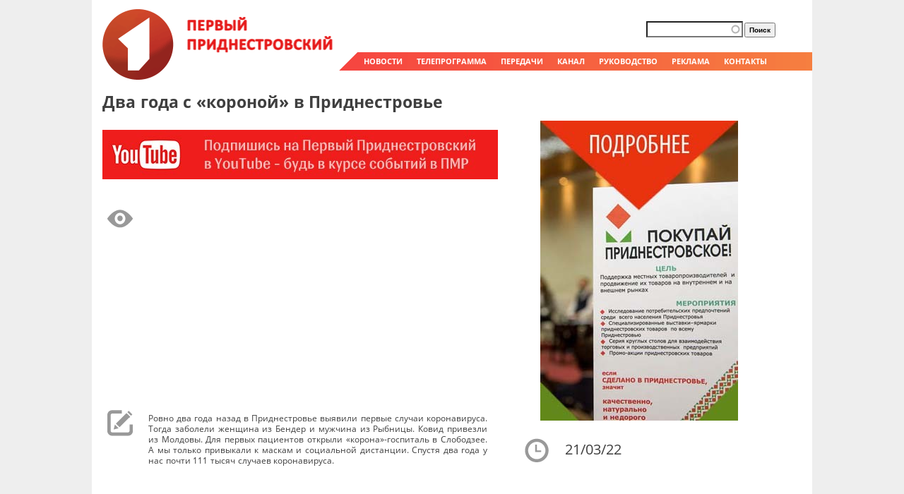

--- FILE ---
content_type: text/html; charset=utf-8
request_url: https://tv.pgtrk.com/ru/news/20220321/117447
body_size: 6497
content:
<!DOCTYPE html PUBLIC "-//W3C//DTD XHTML+RDFa 1.0//EN" "http://www.w3.org/MarkUp/DTD/xhtml-rdfa-1.dtd">
<html xmlns="http://www.w3.org/1999/xhtml"
xmlns:og="http://ogp.me/ns#"
xmlns:fb="http://www.facebook.com/2008/fbml">

<head profile="http://www.w3.org/1999/xhtml/vocab">
  <meta http-equiv="Content-Type" content="text/html; charset=utf-8" />
<link rel="shortcut icon" href="https://tv.pgtrk.com/sites/default/files/favicon_0.ico" type="image/vnd.microsoft.icon" />
<meta name="description" content="Ровно два года назад в Приднестровье выявили первые случаи коронавируса. Тогда заболели женщина из Бендер и мужчина из Рыбницы. Ковид привезли из Молдовы. Для первых пациентов открыли «корона»-госпиталь в Слободзее. А мы только привыкали к маскам и социальной дистанции." />
<meta name="generator" content="Drupal 7 (http://drupal.org)" />
<link rel="canonical" href="https://tv.pgtrk.com/ru/news/20220321/117447" />
<link rel="shortlink" href="https://tv.pgtrk.com/ru/node/117447" />
<meta property="fb:app_id" content="499262816792824" />
<meta property="og:site_name" content="Первый Приднестровский" />
<meta property="og:url" content="https://tv.pgtrk.com/ru/news/20220321/117447" />
<meta property="og:title" content="Два года с «короной» в Приднестровье" />
<meta property="og:description" content="Ровно два года назад в Приднестровье выявили первые случаи коронавируса. Тогда заболели женщина из Бендер и мужчина из Рыбницы. Ковид привезли из Молдовы. Для первых пациентов открыли «корона»-госпиталь в Слободзее. А мы только привыкали к маскам и социальной дистанции. Спустя два года у нас почти 111 тысяч случаев коронавируса." />
<meta property="og:image" content="https://tv.pgtrk.com/sites/default/files/media-youtube/vL4PxErt428.jpg" />
<meta name="twitter:card" content="summary_large_image" />
<meta name="twitter:creator" content="@1tvpmr" />
<meta name="twitter:creator:id" content="2744742463" />
<meta name="twitter:url" content="https://tv.pgtrk.com/ru/news/20220321/117447" />
<meta name="twitter:title" content="Два года с «короной» в Приднестровье" />
<meta name="twitter:description" content="Ровно два года назад в Приднестровье выявили первые случаи коронавируса. Тогда заболели женщина из Бендер и мужчина из Рыбницы. Ковид привезли из Молдовы. Для первых пациентов открыли" />
<meta name="twitter:image" content="https://tv.pgtrk.com/sites/default/files/media-youtube/vL4PxErt428.jpg" />
<meta property="og:video:url" content="http://www.youtube.com/v/vL4PxErt428?version=3&amp;autohide=1" />
<meta property="og:video:secure_url" content="https://www.youtube.com/v/vL4PxErt428?version=3&amp;autohide=1" />
<meta property="og:video:width" content="480" />
<meta property="og:video:height" content="270" />
<meta property="og:video:type" content="application/x-shockwave-flash" />
  <title>Два года с «короной» в Приднестровье | Первый Приднестровский</title>
  <!--[if gte IE 8]><!-->
<link type="text/css" rel="stylesheet" href="https://tv.pgtrk.com/sites/default/files/css/css_xE-rWrJf-fncB6ztZfd2huxqgxu4WO-qwma6Xer30m4.emimage.css" media="all" />
<!--<![endif]-->
<!--[if lt IE 8]>
<link type="text/css" rel="stylesheet" href="https://tv.pgtrk.com/sites/default/files/css/css_xE-rWrJf-fncB6ztZfd2huxqgxu4WO-qwma6Xer30m4.orig.css" media="all" />
<![endif]-->
<!--[if gte IE 8]><!-->
<link type="text/css" rel="stylesheet" href="https://tv.pgtrk.com/sites/default/files/css/css_uWXKJn-pWtoX8C6LuFr-3tqT0m1ZoXqA0vVmivnFSto.emimage.css" media="all" />
<!--<![endif]-->
<!--[if lt IE 8]>
<link type="text/css" rel="stylesheet" href="https://tv.pgtrk.com/sites/default/files/css/css_uWXKJn-pWtoX8C6LuFr-3tqT0m1ZoXqA0vVmivnFSto.orig.css" media="all" />
<![endif]-->
<!--[if gte IE 8]><!-->
<link type="text/css" rel="stylesheet" href="https://tv.pgtrk.com/sites/default/files/css/css_vDhhclDDdQE2VZMRj0oR_PrFv7wYGXhFYop0V3dxqCo.emimage.css" media="all" />
<!--<![endif]-->
<!--[if lt IE 8]>
<link type="text/css" rel="stylesheet" href="https://tv.pgtrk.com/sites/default/files/css/css_vDhhclDDdQE2VZMRj0oR_PrFv7wYGXhFYop0V3dxqCo.orig.css" media="all" />
<![endif]-->
<!--[if gte IE 8]><!-->
<link type="text/css" rel="stylesheet" href="https://tv.pgtrk.com/sites/default/files/css/css_ivX_oUz0f5GaUZxSxGU_Bkh3b7BUQh2EcArW_xA1FIA.emimage.css" media="all" />
<!--<![endif]-->
<!--[if lt IE 8]>
<link type="text/css" rel="stylesheet" href="https://tv.pgtrk.com/sites/default/files/css/css_ivX_oUz0f5GaUZxSxGU_Bkh3b7BUQh2EcArW_xA1FIA.orig.css" media="all" />
<![endif]-->
<!--[if gte IE 8]><!-->
<link type="text/css" rel="stylesheet" href="https://tv.pgtrk.com/sites/default/files/css/css_jPJqGA3JyloikGULhEkumAO1gEhaDjmF0jkzGkUtVF4.emimage.css" media="all" />
<!--<![endif]-->
<!--[if lt IE 8]>
<link type="text/css" rel="stylesheet" href="https://tv.pgtrk.com/sites/default/files/css/css_jPJqGA3JyloikGULhEkumAO1gEhaDjmF0jkzGkUtVF4.orig.css" media="all" />
<![endif]-->
    <script type="text/javascript" src="https://tv.pgtrk.com/sites/default/files/js/js_bASkLJHv1klX-XzF1Q3Dosy48PH59CkDX7VBCKjJ9LU.js"></script>
<script type="text/javascript" src="https://tv.pgtrk.com/sites/default/files/js/js_onbE0n0cQY6KTDQtHO_E27UBymFC-RuqypZZ6Zxez-o.js"></script>
<script type="text/javascript" src="https://tv.pgtrk.com/sites/default/files/js/js_Wdnj5YG13THZb4NmWkgtKXxoc8Fhy8VKYTD-drGaRuY.js"></script>
<script type="text/javascript" src="https://tv.pgtrk.com/sites/default/files/js/js_1rwI6kWxgS5fvh0Lxo6QpqGzPGgGzXVig-RXuHi5wtk.js"></script>
<script type="text/javascript" src="https://www.googletagmanager.com/gtag/js?id=UA-61232023-2"></script>
<script type="text/javascript">
<!--//--><![CDATA[//><!--
window.dataLayer = window.dataLayer || [];function gtag(){dataLayer.push(arguments)};gtag("js", new Date());gtag("set", "developer_id.dMDhkMT", true);gtag("config", "UA-61232023-2", {"groups":"default","linker":{"domains":null}});
//--><!]]>
</script>
<script type="text/javascript" src="https://tv.pgtrk.com/sites/default/files/js/js_QJCc4IyfeYQxOxyf9Qjd3tbSG7YMQoJiHtxMhUN9a-k.js"></script>
<script type="text/javascript">
<!--//--><![CDATA[//><!--
jQuery.extend(Drupal.settings, {"basePath":"\/","pathPrefix":"ru\/","setHasJsCookie":0,"ajaxPageState":{"theme":"tv","theme_token":"SlVHotBnnfkm4dTd90fzpwuCH2Al7vn6l_em3UmY4IA","js":{"sites\/all\/modules\/jquery_update\/replace\/jquery\/1.12\/jquery.min.js":1,"misc\/jquery-extend-3.4.0.js":1,"misc\/jquery-html-prefilter-3.5.0-backport.js":1,"misc\/jquery.once.js":1,"misc\/drupal.js":1,"sites\/all\/libraries\/blazy\/blazy.min.js":1,"sites\/all\/modules\/jquery_update\/js\/jquery_browser.js":1,"misc\/form-single-submit.js":1,"sites\/all\/modules\/apachesolr_sort\/apachesolr_sort.js":1,"sites\/all\/modules\/entityreference\/js\/entityreference.js":1,"sites\/all\/modules\/lazy\/lazy.js":1,"public:\/\/languages\/ru_H8mlBiep63ODSE2qUgadSwoDTwXFsAewqzGzQ1Ldpj0.js":1,"sites\/all\/modules\/apachesolr_autocomplete\/apachesolr_autocomplete.js":1,"sites\/all\/modules\/apachesolr_autocomplete\/jquery-autocomplete\/jquery.autocomplete.js":1,"sites\/all\/modules\/iframe\/iframe.js":1,"sites\/all\/modules\/video\/js\/video.js":1,"sites\/all\/modules\/views_slideshow_ddblock\/js\/formoptions.js":1,"sites\/all\/modules\/google_analytics\/googleanalytics.js":1,"https:\/\/www.googletagmanager.com\/gtag\/js?id=UA-61232023-2":1,"0":1,"sites\/all\/themes\/fusion\/fusion_core\/js\/script.js":1,"sites\/all\/themes\/fusion\/tv\/ustream.js":1},"css":{"modules\/system\/system.base.css":1,"modules\/system\/system.menus.css":1,"modules\/system\/system.messages.css":1,"modules\/system\/system.theme.css":1,"modules\/aggregator\/aggregator.css":1,"modules\/field\/theme\/field.css":1,"modules\/node\/node.css":1,"modules\/search\/search.css":1,"modules\/user\/user.css":1,"sites\/all\/modules\/views\/css\/views.css":1,"sites\/all\/modules\/apachesolr_autocomplete\/apachesolr_autocomplete.css":1,"sites\/all\/modules\/apachesolr_autocomplete\/jquery-autocomplete\/jquery.autocomplete.css":1,"sites\/all\/modules\/ctools\/css\/ctools.css":1,"sites\/all\/modules\/panels\/css\/panels.css":1,"sites\/all\/modules\/video\/css\/video.css":1,"sites\/all\/modules\/ds\/layouts\/ds_2col\/ds_2col.css":1,"sites\/all\/themes\/fusion\/fusion_core\/css\/fusion-style.css":1,"sites\/all\/themes\/fusion\/fusion_core\/css\/fusion-typography.css":1,"sites\/all\/themes\/fusion\/fusion_core\/skins\/core\/fusion-core-skins.css":1,"sites\/all\/themes\/fusion\/tv\/css\/tv-style.css":1,"sites\/all\/themes\/fusion\/tv\/css\/grid10-1020.css":1}},"apachesolr_autocomplete":{"path":"\/ru\/apachesolr_autocomplete","forms":{"search-block-form":{"id":"search-block-form","path":"\/ru\/apachesolr_autocomplete_callback\/apachesolr_search_page%3Acore_search"},"search-block-form--2":{"id":"search-block-form--2","path":"\/ru\/apachesolr_autocomplete_callback\/apachesolr_search_page%3Acore_search"}}},"googleanalytics":{"account":["UA-61232023-2"],"trackDomainMode":2},"urlIsAjaxTrusted":{"\/ru\/news\/20220321\/117447":true},"lazy":{"errorClass":"b-error","loadInvisible":true,"offset":100,"saveViewportOffsetDelay":50,"selector":".b-lazy","src":"data-src","successClass":"b-loaded","validateDelay":25}});
//--><!]]>
</script>
    <!--    Google TV account auth-->
    <meta name="google-site-verification" content="Uw02AeOf6iDIaAs2NhHNJdkq0RYoLRQlZBXyL8XOYNk" />
    <!--    End Google TV account auth-->
</head>
<body id="pid-news-20220321-117447" class="html not-front not-logged-in no-sidebars page-node page-node- page-node-117447 node-type-news font-size-13 grid-type-1020 grid-width-10 sidebars-both-last" >
  <div id="skip-link">
    <a href="#main-content-area">Skip to main content area</a>
  </div>
    <div id="page" class="page"><div id="page-inner" class="page-inner"><div id="header-group" class="header-group region clearfix grid10-10"><div id="block-block-2" class="block block-block first odd"><div class="gutter inner clearfix"><div class="content clearfix"><p><a href="/" title="Перейти на главную страницу"><img class="b-lazy" data-src="/sites/all/themes/fusion/tv/images/logo.gif" src="[data-uri]" /></a></p></div></div></div><div id="block-block-3" class="block block-block even"><div class="gutter inner clearfix"><div class="content clearfix"><p><span class="menu-link"><a href="/news">НОВОСТИ</a></span><span class="menu-link"><a href="/tvprogram?qt-progr=6#qt-progr">ТЕЛЕПРОГРАММА</a></span><span class="menu-link"><a href="/programs">ПЕРЕДАЧИ</a></span><span class="menu-link"><a href="/about">КАНАЛ</a></span><span class="menu-link"><a href="/people/viktor-savchenko">РУКОВОДСТВО</a></span><span class="menu-link"><a href="/ad">РЕКЛАМА</a></span><span class="menu-link"><a href="/contacts">КОНТАКТЫ</a></span></p></div></div></div><div id="block-search-form" class="block block-search last odd"><div class="gutter inner clearfix"><div class="content clearfix"><form action="/ru/news/20220321/117447" method="post" id="search-block-form" accept-charset="UTF-8"><div><div class="container-inline"><h2 class="element-invisible">Форма поиска</h2><div class="form-item form-type-textfield form-item-search-block-form"> <label class="element-invisible" for="edit-search-block-form--2">Поиск </label> <input title="Введите ключевые слова для поиска." class="apachesolr-autocomplete form-text" data-apachesolr-autocomplete-id="search-block-form" type="text" id="edit-search-block-form--2" name="search_block_form" value="" size="15" maxlength="128" /></div><div class="form-actions form-wrapper" id="edit-actions"><input type="submit" id="edit-submit" name="op" value="Поиск" class="form-submit" /></div><input type="hidden" name="form_build_id" value="form-ZTKWa1uO60CLRKM1No_x2t34c6UsxrpWuvyvHm31ckM" /><input type="hidden" name="form_id" value="search_block_form" /></div></div></form></div></div></div></div><div id="main" class="main region clearfix grid10-10"><div id="content-group" class="content-group region nested grid10-10"> <a name="main-content-area" id="main-content-area"></a><div id="content-inner" class="content-inner block"><div id="content-inner-inner" class="content-inner-inner inner"><h1 class="title">Два года с «короной» в Приднестровье</h1><div id="content-content" class="content-content"><div id="content" class="region region-content content nested grid10-10"><div id="block-system-main" class="block block-system first last odd"><div class="gutter inner clearfix"><div class="content clearfix"><div class="ds-2col node node-news node-promoted odd full-node view-mode-full clearfix"><div class="group-left"><div class="field field-name-perviy-v-youtube field-type-ds field-label-hidden"><div class="field-items"><div class="field-item even"><p><a href="https://www.youtube.com/user/1tvpmr?sub_confirmation=1﻿" target="_blank"><img alt="" class="b-lazy" data-src="https://novostipmr.com/sites/default/files/field/image/pervyy_v_youtube_030418-1.jpg" src="[data-uri]" /></a></p></div></div></div><div class="field field-name-field-video field-type-media field-label-hidden"><div class="field-items"><div class="field-item even"><div class="wr-media-youtube"><div class="media-youtube-video media-youtube-1"><iframe class="media-youtube-player" width="480" height="270" title="Два года с «короной» в Приднестровье" src="https://www.youtube.com/embed/vL4PxErt428?wmode=opaque&controls=1&modestbranding=1&showinfo=0&autohide=1" frameborder="0" allowfullscreen>Video of Два года с «короной» в Приднестровье</iframe></div></div></div></div></div><div class="field field-name-body field-type-text-with-summary field-label-hidden"><div class="field-items"><div class="field-item even"><p>Ровно два года назад в Приднестровье выявили первые случаи коронавируса. Тогда заболели женщина из Бендер и мужчина из Рыбницы. Ковид привезли из Молдовы. Для первых пациентов открыли «корона»-госпиталь в Слободзее. А мы только привыкали к маскам и социальной дистанции. Спустя два года у нас почти 111 тысяч случаев коронавируса.</p></div></div></div></div><div class="group-right"><div class="field field-name-advertisment-right-block field-type-ds field-label-hidden"><div class="field-items"><div class="field-item even"><div style="text-align: center;"><a href="https://tv.pgtrk.com/news/20170512/56996"><img alt="" style="height: 425px; width: 280px;" class="b-lazy" data-src="https://novostipmr.com/sites/default/files/field/image/pokupay-pridnestrovskoye-banner-vert-tvnew.jpg" src="[data-uri]" /></a></div></div></div></div><div class="field field-name-post-date field-type-ds field-label-hidden"><div class="field-items"><div class="field-item even">21/03/22</div></div></div><div class="field field-name-spacer field-type-ds field-label-hidden"><div class="field-items"><div class="field-item even"><div style="height:50px;"></div></div></div></div><div class="field field-name-field-rubrika field-type-taxonomy-term-reference field-label-hidden"><div class="field-items"><div class="field-item even"><a href="/ru/rubrika/zdravoohranenie">Здравоохранение</a></div></div></div></div></div></div></div></div></div></div></div></div></div></div><div id="bottom" class="bottom region clearfix grid10-10"><div id="bottom-inner" class="bottom-inner block"></div></div><div class="myfooter"><div id="footer" class="region region-footer footer grid10-10"><div id="block-views-showlist-block_1" class="block block-views first odd"><div class="gutter inner clearfix"><div class="content clearfix"><div class="view view-showlist view-id-showlist view-display-id-block_1 view-dom-id-a1edd950689b8be646d4479b0e7233eb"><div class="view-content"><div class="item-list"><ul><li class="views-row views-row-1 views-row-odd views-row-first"><div class="views-field views-field-title"> <span class="field-content"><a href="/ru/show/157939">2025 - Год приднестровского народа</a></span></div></li><li class="views-row views-row-2 views-row-even"><div class="views-field views-field-title"> <span class="field-content"><a href="/ru/show/165163">2026 - Год приднестровского народа</a></span></div></li><li class="views-row views-row-3 views-row-odd"><div class="views-field views-field-title"> <span class="field-content"><a href="/ru/show/68238">Introduction to Pridnestrovie</a></span></div></li><li class="views-row views-row-4 views-row-even"><div class="views-field views-field-title"> <span class="field-content"><a href="/ru/show/60571">В путь! По-новому</a></span></div></li><li class="views-row views-row-5 views-row-odd"><div class="views-field views-field-title"> <span class="field-content"><a href="/ru/show/6337">Великая Отечественная война</a></span></div></li><li class="views-row views-row-6 views-row-even"><div class="views-field views-field-title"> <span class="field-content"><a href="/ru/show/95352">Викторина «Страна легенд»</a></span></div></li><li class="views-row views-row-7 views-row-odd"><div class="views-field views-field-title"> <span class="field-content"><a href="/ru/show/60547">Вопрос дня</a></span></div></li><li class="views-row views-row-8 views-row-even"><div class="views-field views-field-title"> <span class="field-content"><a href="/ru/show/1405">День Бендерской трагедии</a></span></div></li><li class="views-row views-row-9 views-row-odd"><div class="views-field views-field-title"> <span class="field-content"><a href="/ru/show/47800">День Республики</a></span></div></li><li class="views-row views-row-10 views-row-even"><div class="views-field views-field-title"> <span class="field-content"><a href="/ru/show/139432">Диалог на равных</a></span></div></li><li class="views-row views-row-11 views-row-odd"><div class="views-field views-field-title"> <span class="field-content"><a href="/ru/show/60934">Диалоги с Президентом</a></span></div></li><li class="views-row views-row-12 views-row-even"><div class="views-field views-field-title"> <span class="field-content"><a href="/ru/show/73463">Доброе утро, Приднестровье!</a></span></div></li><li class="views-row views-row-13 views-row-odd"><div class="views-field views-field-title"> <span class="field-content"><a href="/ru/show/1772">Документальный фильм</a></span></div></li><li class="views-row views-row-14 views-row-even"><div class="views-field views-field-title"> <span class="field-content"><a href="/ru/show/717">Емисиуня та</a></span></div></li><li class="views-row views-row-15 views-row-odd"><div class="views-field views-field-title"> <span class="field-content"><a href="/ru/show/54786">Здравствуйте</a></span></div></li><li class="views-row views-row-16 views-row-even"><div class="views-field views-field-title"> <span class="field-content"><a href="/ru/show/68256">Знакомство с Приднестровьем</a></span></div></li><li class="views-row views-row-17 views-row-odd"><div class="views-field views-field-title"> <span class="field-content"><a href="/ru/show/65666">Как это было</a></span></div></li><li class="views-row views-row-18 views-row-even"><div class="views-field views-field-title"> <span class="field-content"><a href="/ru/show/73348">Как это было: Итоги</a></span></div></li><li class="views-row views-row-19 views-row-odd"><div class="views-field views-field-title"> <span class="field-content"><a href="/ru/show/85904">Кум а фост</a></span></div></li><li class="views-row views-row-20 views-row-even"><div class="views-field views-field-title"> <span class="field-content"><a href="/ru/show/90809">КЭБ: Приднестровье 1990-2020</a></span></div></li><li class="views-row views-row-21 views-row-odd"><div class="views-field views-field-title"> <span class="field-content"><a href="/ru/show/38">Музыкальный привет</a></span></div></li><li class="views-row views-row-22 views-row-even"><div class="views-field views-field-title"> <span class="field-content"><a href="/ru/show/124831">На порядок выше</a></span></div></li><li class="views-row views-row-23 views-row-odd"><div class="views-field views-field-title"> <span class="field-content"><a href="/ru/show/1394">Приднестровье - наше всё!</a></span></div></li><li class="views-row views-row-24 views-row-even"><div class="views-field views-field-title"> <span class="field-content"><a href="/ru/show/16962">Проекты, межпрограммы</a></span></div></li><li class="views-row views-row-25 views-row-odd"><div class="views-field views-field-title"> <span class="field-content"><a href="/ru/show/72915">Русское Приднестровье</a></span></div></li><li class="views-row views-row-26 views-row-even"><div class="views-field views-field-title"> <span class="field-content"><a href="/ru/show/18">Слово пастыря</a></span></div></li><li class="views-row views-row-27 views-row-odd"><div class="views-field views-field-title"> <span class="field-content"><a href="/ru/show/60627">Специальный разговор</a></span></div></li><li class="views-row views-row-28 views-row-even"><div class="views-field views-field-title"> <span class="field-content"><a href="/ru/show/124">Спорт-ревю</a></span></div></li><li class="views-row views-row-29 views-row-odd"><div class="views-field views-field-title"> <span class="field-content"><a href="/ru/show/136464">Страна легенд: сезон разгадок </a></span></div></li><li class="views-row views-row-30 views-row-even"><div class="views-field views-field-title"> <span class="field-content"><a href="/ru/show/148462">Субботний КЭБ</a></span></div></li><li class="views-row views-row-31 views-row-odd"><div class="views-field views-field-title"> <span class="field-content"><a href="/ru/show/41364">Традиций каре не унеск</a></span></div></li><li class="views-row views-row-32 views-row-even"><div class="views-field views-field-title"> <span class="field-content"><a href="/ru/show/57902">Трансляции</a></span></div></li><li class="views-row views-row-33 views-row-odd"><div class="views-field views-field-title"> <span class="field-content"><a href="/ru/show/87255">Что? Откуда? Почему?</a></span></div></li><li class="views-row views-row-34 views-row-even"><div class="views-field views-field-title"> <span class="field-content"><a href="/ru/show/80757">Эфир с Президентом</a></span></div></li><li class="views-row views-row-35 views-row-odd views-row-last"><div class="views-field views-field-title"> <span class="field-content"><a href="/ru/show/85903">Як це було </a></span></div></li></ul></div></div></div></div></div></div><div id="block-block-4" class="block block-block grid10-5 last even"><div class="gutter inner clearfix"><div class="content clearfix"><div class="pgrtk">© 1992-2024, ГУ "Приднестровская Государственная Телерадиокомпания".<br>Все права защищены. При использовании материалов сайта активная ссылка на этот сайт обязательна.<br>Все материалы официального сайта «Первый Приднестровский» доступны по лицензии: <strong><a href="http://creativecommons.org/licenses/by/4.0/deed.ru" rel="license" target="_blank">Creative Commons Attribution 4.0 International</a></strong><br><strong>Приднестровье, Тирасполь, MD-3300, пер. Христофорова, 5.</strong></div><p>&nbsp;</p><a href="https://metrika.yandex.ru/stat/?id=55728025&amp;from=informer"
target="_blank" rel="nofollow"><img src="https://informer.yandex.ru/informer/55728025/3_1_FFFFFFFF_EFEFEFFF_0_pageviews"
style="width:88px; height:31px; border:0;" alt="Яндекс.Метрика" title="Яндекс.Метрика: данные за сегодня (просмотры, визиты и уникальные посетители)" class="ym-advanced-informer" data-cid="55728025" data-lang="ru" /></a>
<script type="text/javascript" >
(function(m,e,t,r,i,k,a){m[i]=m[i]||function(){(m[i].a=m[i].a||[]).push(arguments)};
m[i].l=1*new Date();k=e.createElement(t),a=e.getElementsByTagName(t)[0],k.async=1,k.src=r,a.parentNode.insertBefore(k,a)})
(window, document, "script", "https://mc.yandex.ru/metrika/tag.js", "ym");
ym(55728025, "init", {
clickmap:true,
trackLinks:true,
accurateTrackBounce:true,
webvisor:true
});
</script>
<noscript><div><img src="https://mc.yandex.ru/watch/55728025" style="position:absolute; left:-9999px;" alt="" /></div></noscript></div></div></div></div></div></div></div>  </body>
</html>
